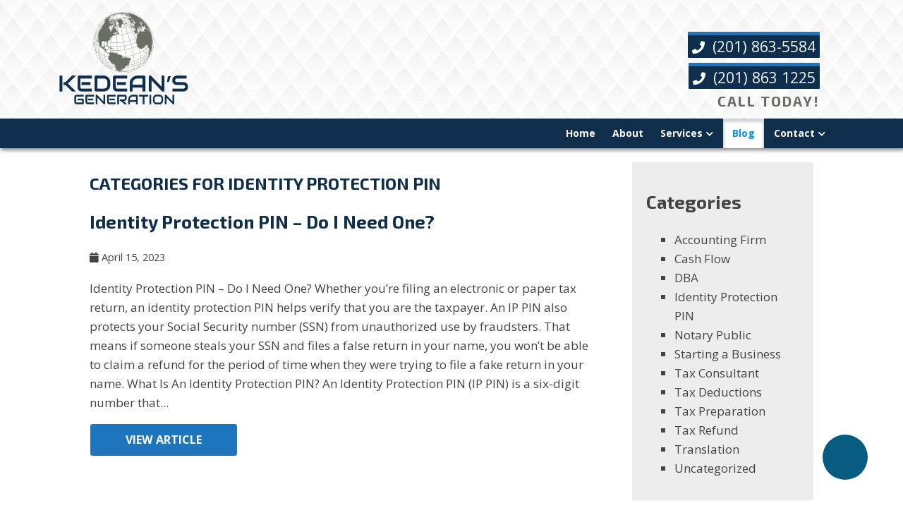

--- FILE ---
content_type: text/html; charset=UTF-8
request_url: https://kedeans.com/category/identity-protection-pin/
body_size: 13422
content:
<!doctype html>
<html dir="ltr" lang="en-US" prefix="og: https://ogp.me/ns#" class="no-js">
    <head>
<style>.footer_logo .textwidget+.textwidget{display: none;}.aioseo-breadcrumbs{display:none;}</style>
        <meta charset="UTF-8">
        

        <link href="//www.google-analytics.com" rel="dns-prefetch">
        <link href="https://kedeans.com/wp-content/uploads/FaviconLogo-e1559595870371.png" rel="shortcut icon">
        <link href="https://kedeans.com/wp-content/uploads/touch.png" rel="apple-touch-icon-precomposed">
<link href="https://stackpath.bootstrapcdn.com/font-awesome/4.7.0/css/font-awesome.min.css" rel="stylesheet" integrity="sha384-wvfXpqpZZVQGK6TAh5PVlGOfQNHSoD2xbE+QkPxCAFlNEevoEH3Sl0sibVcOQVnN" crossorigin="anonymous">


        <meta http-equiv="X-UA-Compatible" content="IE=edge,chrome=1">
        <meta name="viewport" content="width=device-width, initial-scale=1.0">

        
		<!-- All in One SEO 4.8.5 - aioseo.com -->
		<title>Identity Protection PIN - Kedean's Generation</title>
	<meta name="robots" content="max-image-preview:large" />
	<link rel="canonical" href="https://kedeans.com/category/identity-protection-pin/" />
	<meta name="generator" content="All in One SEO (AIOSEO) 4.8.5" />
		<script type="application/ld+json" class="aioseo-schema">
			{"@context":"https:\/\/schema.org","@graph":[{"@type":"BreadcrumbList","@id":"https:\/\/kedeans.com\/category\/identity-protection-pin\/#breadcrumblist","itemListElement":[{"@type":"ListItem","@id":"https:\/\/kedeans.com#listItem","position":1,"name":"Home","item":"https:\/\/kedeans.com","nextItem":{"@type":"ListItem","@id":"https:\/\/kedeans.com\/category\/identity-protection-pin\/#listItem","name":"Identity Protection PIN"}},{"@type":"ListItem","@id":"https:\/\/kedeans.com\/category\/identity-protection-pin\/#listItem","position":2,"name":"Identity Protection PIN","previousItem":{"@type":"ListItem","@id":"https:\/\/kedeans.com#listItem","name":"Home"}}]},{"@type":"CollectionPage","@id":"https:\/\/kedeans.com\/category\/identity-protection-pin\/#collectionpage","url":"https:\/\/kedeans.com\/category\/identity-protection-pin\/","name":"Identity Protection PIN - Kedean's Generation","inLanguage":"en-US","isPartOf":{"@id":"https:\/\/kedeans.com\/#website"},"breadcrumb":{"@id":"https:\/\/kedeans.com\/category\/identity-protection-pin\/#breadcrumblist"}},{"@type":"Organization","@id":"https:\/\/kedeans.com\/#organization","name":"Kedean's Generation","url":"https:\/\/kedeans.com\/"},{"@type":"WebSite","@id":"https:\/\/kedeans.com\/#website","url":"https:\/\/kedeans.com\/","name":"Kedean's Generation","inLanguage":"en-US","publisher":{"@id":"https:\/\/kedeans.com\/#organization"}}]}
		</script>
		<!-- All in One SEO -->

<link rel='dns-prefetch' href='//www.google.com' />
<script type="text/javascript">
/* <![CDATA[ */
window._wpemojiSettings = {"baseUrl":"https:\/\/s.w.org\/images\/core\/emoji\/16.0.1\/72x72\/","ext":".png","svgUrl":"https:\/\/s.w.org\/images\/core\/emoji\/16.0.1\/svg\/","svgExt":".svg","source":{"concatemoji":"https:\/\/kedeans.com\/wp-includes\/js\/wp-emoji-release.min.js?ver=6.8.3"}};
/*! This file is auto-generated */
!function(s,n){var o,i,e;function c(e){try{var t={supportTests:e,timestamp:(new Date).valueOf()};sessionStorage.setItem(o,JSON.stringify(t))}catch(e){}}function p(e,t,n){e.clearRect(0,0,e.canvas.width,e.canvas.height),e.fillText(t,0,0);var t=new Uint32Array(e.getImageData(0,0,e.canvas.width,e.canvas.height).data),a=(e.clearRect(0,0,e.canvas.width,e.canvas.height),e.fillText(n,0,0),new Uint32Array(e.getImageData(0,0,e.canvas.width,e.canvas.height).data));return t.every(function(e,t){return e===a[t]})}function u(e,t){e.clearRect(0,0,e.canvas.width,e.canvas.height),e.fillText(t,0,0);for(var n=e.getImageData(16,16,1,1),a=0;a<n.data.length;a++)if(0!==n.data[a])return!1;return!0}function f(e,t,n,a){switch(t){case"flag":return n(e,"\ud83c\udff3\ufe0f\u200d\u26a7\ufe0f","\ud83c\udff3\ufe0f\u200b\u26a7\ufe0f")?!1:!n(e,"\ud83c\udde8\ud83c\uddf6","\ud83c\udde8\u200b\ud83c\uddf6")&&!n(e,"\ud83c\udff4\udb40\udc67\udb40\udc62\udb40\udc65\udb40\udc6e\udb40\udc67\udb40\udc7f","\ud83c\udff4\u200b\udb40\udc67\u200b\udb40\udc62\u200b\udb40\udc65\u200b\udb40\udc6e\u200b\udb40\udc67\u200b\udb40\udc7f");case"emoji":return!a(e,"\ud83e\udedf")}return!1}function g(e,t,n,a){var r="undefined"!=typeof WorkerGlobalScope&&self instanceof WorkerGlobalScope?new OffscreenCanvas(300,150):s.createElement("canvas"),o=r.getContext("2d",{willReadFrequently:!0}),i=(o.textBaseline="top",o.font="600 32px Arial",{});return e.forEach(function(e){i[e]=t(o,e,n,a)}),i}function t(e){var t=s.createElement("script");t.src=e,t.defer=!0,s.head.appendChild(t)}"undefined"!=typeof Promise&&(o="wpEmojiSettingsSupports",i=["flag","emoji"],n.supports={everything:!0,everythingExceptFlag:!0},e=new Promise(function(e){s.addEventListener("DOMContentLoaded",e,{once:!0})}),new Promise(function(t){var n=function(){try{var e=JSON.parse(sessionStorage.getItem(o));if("object"==typeof e&&"number"==typeof e.timestamp&&(new Date).valueOf()<e.timestamp+604800&&"object"==typeof e.supportTests)return e.supportTests}catch(e){}return null}();if(!n){if("undefined"!=typeof Worker&&"undefined"!=typeof OffscreenCanvas&&"undefined"!=typeof URL&&URL.createObjectURL&&"undefined"!=typeof Blob)try{var e="postMessage("+g.toString()+"("+[JSON.stringify(i),f.toString(),p.toString(),u.toString()].join(",")+"));",a=new Blob([e],{type:"text/javascript"}),r=new Worker(URL.createObjectURL(a),{name:"wpTestEmojiSupports"});return void(r.onmessage=function(e){c(n=e.data),r.terminate(),t(n)})}catch(e){}c(n=g(i,f,p,u))}t(n)}).then(function(e){for(var t in e)n.supports[t]=e[t],n.supports.everything=n.supports.everything&&n.supports[t],"flag"!==t&&(n.supports.everythingExceptFlag=n.supports.everythingExceptFlag&&n.supports[t]);n.supports.everythingExceptFlag=n.supports.everythingExceptFlag&&!n.supports.flag,n.DOMReady=!1,n.readyCallback=function(){n.DOMReady=!0}}).then(function(){return e}).then(function(){var e;n.supports.everything||(n.readyCallback(),(e=n.source||{}).concatemoji?t(e.concatemoji):e.wpemoji&&e.twemoji&&(t(e.twemoji),t(e.wpemoji)))}))}((window,document),window._wpemojiSettings);
/* ]]> */
</script>
<style id='wp-emoji-styles-inline-css' type='text/css'>

	img.wp-smiley, img.emoji {
		display: inline !important;
		border: none !important;
		box-shadow: none !important;
		height: 1em !important;
		width: 1em !important;
		margin: 0 0.07em !important;
		vertical-align: -0.1em !important;
		background: none !important;
		padding: 0 !important;
	}
</style>
<link rel='stylesheet' id='wp-block-library-css' href='https://kedeans.com/wp-includes/css/dist/block-library/style.min.css?ver=6.8.3' media='all' />
<style id='classic-theme-styles-inline-css' type='text/css'>
/*! This file is auto-generated */
.wp-block-button__link{color:#fff;background-color:#32373c;border-radius:9999px;box-shadow:none;text-decoration:none;padding:calc(.667em + 2px) calc(1.333em + 2px);font-size:1.125em}.wp-block-file__button{background:#32373c;color:#fff;text-decoration:none}
</style>
<style id='global-styles-inline-css' type='text/css'>
:root{--wp--preset--aspect-ratio--square: 1;--wp--preset--aspect-ratio--4-3: 4/3;--wp--preset--aspect-ratio--3-4: 3/4;--wp--preset--aspect-ratio--3-2: 3/2;--wp--preset--aspect-ratio--2-3: 2/3;--wp--preset--aspect-ratio--16-9: 16/9;--wp--preset--aspect-ratio--9-16: 9/16;--wp--preset--color--black: #000000;--wp--preset--color--cyan-bluish-gray: #abb8c3;--wp--preset--color--white: #ffffff;--wp--preset--color--pale-pink: #f78da7;--wp--preset--color--vivid-red: #cf2e2e;--wp--preset--color--luminous-vivid-orange: #ff6900;--wp--preset--color--luminous-vivid-amber: #fcb900;--wp--preset--color--light-green-cyan: #7bdcb5;--wp--preset--color--vivid-green-cyan: #00d084;--wp--preset--color--pale-cyan-blue: #8ed1fc;--wp--preset--color--vivid-cyan-blue: #0693e3;--wp--preset--color--vivid-purple: #9b51e0;--wp--preset--gradient--vivid-cyan-blue-to-vivid-purple: linear-gradient(135deg,rgba(6,147,227,1) 0%,rgb(155,81,224) 100%);--wp--preset--gradient--light-green-cyan-to-vivid-green-cyan: linear-gradient(135deg,rgb(122,220,180) 0%,rgb(0,208,130) 100%);--wp--preset--gradient--luminous-vivid-amber-to-luminous-vivid-orange: linear-gradient(135deg,rgba(252,185,0,1) 0%,rgba(255,105,0,1) 100%);--wp--preset--gradient--luminous-vivid-orange-to-vivid-red: linear-gradient(135deg,rgba(255,105,0,1) 0%,rgb(207,46,46) 100%);--wp--preset--gradient--very-light-gray-to-cyan-bluish-gray: linear-gradient(135deg,rgb(238,238,238) 0%,rgb(169,184,195) 100%);--wp--preset--gradient--cool-to-warm-spectrum: linear-gradient(135deg,rgb(74,234,220) 0%,rgb(151,120,209) 20%,rgb(207,42,186) 40%,rgb(238,44,130) 60%,rgb(251,105,98) 80%,rgb(254,248,76) 100%);--wp--preset--gradient--blush-light-purple: linear-gradient(135deg,rgb(255,206,236) 0%,rgb(152,150,240) 100%);--wp--preset--gradient--blush-bordeaux: linear-gradient(135deg,rgb(254,205,165) 0%,rgb(254,45,45) 50%,rgb(107,0,62) 100%);--wp--preset--gradient--luminous-dusk: linear-gradient(135deg,rgb(255,203,112) 0%,rgb(199,81,192) 50%,rgb(65,88,208) 100%);--wp--preset--gradient--pale-ocean: linear-gradient(135deg,rgb(255,245,203) 0%,rgb(182,227,212) 50%,rgb(51,167,181) 100%);--wp--preset--gradient--electric-grass: linear-gradient(135deg,rgb(202,248,128) 0%,rgb(113,206,126) 100%);--wp--preset--gradient--midnight: linear-gradient(135deg,rgb(2,3,129) 0%,rgb(40,116,252) 100%);--wp--preset--font-size--small: 13px;--wp--preset--font-size--medium: 20px;--wp--preset--font-size--large: 36px;--wp--preset--font-size--x-large: 42px;--wp--preset--spacing--20: 0.44rem;--wp--preset--spacing--30: 0.67rem;--wp--preset--spacing--40: 1rem;--wp--preset--spacing--50: 1.5rem;--wp--preset--spacing--60: 2.25rem;--wp--preset--spacing--70: 3.38rem;--wp--preset--spacing--80: 5.06rem;--wp--preset--shadow--natural: 6px 6px 9px rgba(0, 0, 0, 0.2);--wp--preset--shadow--deep: 12px 12px 50px rgba(0, 0, 0, 0.4);--wp--preset--shadow--sharp: 6px 6px 0px rgba(0, 0, 0, 0.2);--wp--preset--shadow--outlined: 6px 6px 0px -3px rgba(255, 255, 255, 1), 6px 6px rgba(0, 0, 0, 1);--wp--preset--shadow--crisp: 6px 6px 0px rgba(0, 0, 0, 1);}:where(.is-layout-flex){gap: 0.5em;}:where(.is-layout-grid){gap: 0.5em;}body .is-layout-flex{display: flex;}.is-layout-flex{flex-wrap: wrap;align-items: center;}.is-layout-flex > :is(*, div){margin: 0;}body .is-layout-grid{display: grid;}.is-layout-grid > :is(*, div){margin: 0;}:where(.wp-block-columns.is-layout-flex){gap: 2em;}:where(.wp-block-columns.is-layout-grid){gap: 2em;}:where(.wp-block-post-template.is-layout-flex){gap: 1.25em;}:where(.wp-block-post-template.is-layout-grid){gap: 1.25em;}.has-black-color{color: var(--wp--preset--color--black) !important;}.has-cyan-bluish-gray-color{color: var(--wp--preset--color--cyan-bluish-gray) !important;}.has-white-color{color: var(--wp--preset--color--white) !important;}.has-pale-pink-color{color: var(--wp--preset--color--pale-pink) !important;}.has-vivid-red-color{color: var(--wp--preset--color--vivid-red) !important;}.has-luminous-vivid-orange-color{color: var(--wp--preset--color--luminous-vivid-orange) !important;}.has-luminous-vivid-amber-color{color: var(--wp--preset--color--luminous-vivid-amber) !important;}.has-light-green-cyan-color{color: var(--wp--preset--color--light-green-cyan) !important;}.has-vivid-green-cyan-color{color: var(--wp--preset--color--vivid-green-cyan) !important;}.has-pale-cyan-blue-color{color: var(--wp--preset--color--pale-cyan-blue) !important;}.has-vivid-cyan-blue-color{color: var(--wp--preset--color--vivid-cyan-blue) !important;}.has-vivid-purple-color{color: var(--wp--preset--color--vivid-purple) !important;}.has-black-background-color{background-color: var(--wp--preset--color--black) !important;}.has-cyan-bluish-gray-background-color{background-color: var(--wp--preset--color--cyan-bluish-gray) !important;}.has-white-background-color{background-color: var(--wp--preset--color--white) !important;}.has-pale-pink-background-color{background-color: var(--wp--preset--color--pale-pink) !important;}.has-vivid-red-background-color{background-color: var(--wp--preset--color--vivid-red) !important;}.has-luminous-vivid-orange-background-color{background-color: var(--wp--preset--color--luminous-vivid-orange) !important;}.has-luminous-vivid-amber-background-color{background-color: var(--wp--preset--color--luminous-vivid-amber) !important;}.has-light-green-cyan-background-color{background-color: var(--wp--preset--color--light-green-cyan) !important;}.has-vivid-green-cyan-background-color{background-color: var(--wp--preset--color--vivid-green-cyan) !important;}.has-pale-cyan-blue-background-color{background-color: var(--wp--preset--color--pale-cyan-blue) !important;}.has-vivid-cyan-blue-background-color{background-color: var(--wp--preset--color--vivid-cyan-blue) !important;}.has-vivid-purple-background-color{background-color: var(--wp--preset--color--vivid-purple) !important;}.has-black-border-color{border-color: var(--wp--preset--color--black) !important;}.has-cyan-bluish-gray-border-color{border-color: var(--wp--preset--color--cyan-bluish-gray) !important;}.has-white-border-color{border-color: var(--wp--preset--color--white) !important;}.has-pale-pink-border-color{border-color: var(--wp--preset--color--pale-pink) !important;}.has-vivid-red-border-color{border-color: var(--wp--preset--color--vivid-red) !important;}.has-luminous-vivid-orange-border-color{border-color: var(--wp--preset--color--luminous-vivid-orange) !important;}.has-luminous-vivid-amber-border-color{border-color: var(--wp--preset--color--luminous-vivid-amber) !important;}.has-light-green-cyan-border-color{border-color: var(--wp--preset--color--light-green-cyan) !important;}.has-vivid-green-cyan-border-color{border-color: var(--wp--preset--color--vivid-green-cyan) !important;}.has-pale-cyan-blue-border-color{border-color: var(--wp--preset--color--pale-cyan-blue) !important;}.has-vivid-cyan-blue-border-color{border-color: var(--wp--preset--color--vivid-cyan-blue) !important;}.has-vivid-purple-border-color{border-color: var(--wp--preset--color--vivid-purple) !important;}.has-vivid-cyan-blue-to-vivid-purple-gradient-background{background: var(--wp--preset--gradient--vivid-cyan-blue-to-vivid-purple) !important;}.has-light-green-cyan-to-vivid-green-cyan-gradient-background{background: var(--wp--preset--gradient--light-green-cyan-to-vivid-green-cyan) !important;}.has-luminous-vivid-amber-to-luminous-vivid-orange-gradient-background{background: var(--wp--preset--gradient--luminous-vivid-amber-to-luminous-vivid-orange) !important;}.has-luminous-vivid-orange-to-vivid-red-gradient-background{background: var(--wp--preset--gradient--luminous-vivid-orange-to-vivid-red) !important;}.has-very-light-gray-to-cyan-bluish-gray-gradient-background{background: var(--wp--preset--gradient--very-light-gray-to-cyan-bluish-gray) !important;}.has-cool-to-warm-spectrum-gradient-background{background: var(--wp--preset--gradient--cool-to-warm-spectrum) !important;}.has-blush-light-purple-gradient-background{background: var(--wp--preset--gradient--blush-light-purple) !important;}.has-blush-bordeaux-gradient-background{background: var(--wp--preset--gradient--blush-bordeaux) !important;}.has-luminous-dusk-gradient-background{background: var(--wp--preset--gradient--luminous-dusk) !important;}.has-pale-ocean-gradient-background{background: var(--wp--preset--gradient--pale-ocean) !important;}.has-electric-grass-gradient-background{background: var(--wp--preset--gradient--electric-grass) !important;}.has-midnight-gradient-background{background: var(--wp--preset--gradient--midnight) !important;}.has-small-font-size{font-size: var(--wp--preset--font-size--small) !important;}.has-medium-font-size{font-size: var(--wp--preset--font-size--medium) !important;}.has-large-font-size{font-size: var(--wp--preset--font-size--large) !important;}.has-x-large-font-size{font-size: var(--wp--preset--font-size--x-large) !important;}
:where(.wp-block-post-template.is-layout-flex){gap: 1.25em;}:where(.wp-block-post-template.is-layout-grid){gap: 1.25em;}
:where(.wp-block-columns.is-layout-flex){gap: 2em;}:where(.wp-block-columns.is-layout-grid){gap: 2em;}
:root :where(.wp-block-pullquote){font-size: 1.5em;line-height: 1.6;}
</style>
<link rel='stylesheet' id='client-plugins-css-css' href='https://kedeans.com/wp-content/plugins/client-plugins/css/client-plugins.css?ver=6.8.3' media='all' />
<link rel='stylesheet' id='contact-form-7-css' href='https://kedeans.com/wp-content/plugins/contact-form-7/includes/css/styles.css?ver=6.0.3' media='all' />
<link rel='stylesheet' id='normalize-css' href='https://kedeans.com/wp-content/themes/b-gamma/normalize.css?ver=1.0' media='all' />
<link rel='stylesheet' id='html5blank-css' href='https://kedeans.com/wp-content/themes/b-gamma/style.css?ver=1.0' media='all' />
<link rel='stylesheet' id='cssmobmenu-icons-css' href='https://kedeans.com/wp-content/plugins/mobile-menu/includes/css/mobmenu-icons.css?ver=6.8.3' media='all' />
<script type="text/javascript" src="https://kedeans.com/wp-content/themes/b-gamma/js/lib/conditionizr-4.3.0.min.js?ver=4.3.0" id="conditionizr-js"></script>
<script type="text/javascript" src="https://kedeans.com/wp-content/themes/b-gamma/js/lib/modernizr-2.7.1.min.js?ver=2.7.1" id="modernizr-js"></script>
<script type="text/javascript" src="https://kedeans.com/wp-includes/js/jquery/jquery.min.js?ver=3.7.1" id="jquery-core-js"></script>
<script type="text/javascript" src="https://kedeans.com/wp-includes/js/jquery/jquery-migrate.min.js?ver=3.4.1" id="jquery-migrate-js"></script>
<script type="text/javascript" src="https://kedeans.com/wp-content/themes/b-gamma/js/scripts.js?ver=1.0.0" id="html5blankscripts-js"></script>
<script type="text/javascript" src="https://kedeans.com/wp-content/plugins/mobile-menu/includes/js/mobmenu.js?ver=6.8.3" id="mobmenujs-js"></script>
<link rel="https://api.w.org/" href="https://kedeans.com/wp-json/" /><link rel="alternate" title="JSON" type="application/json" href="https://kedeans.com/wp-json/wp/v2/categories/11" />    <script type="text/javascript">
        var ajaxurl = 'https://kedeans.com/wp-admin/admin-ajax.php';
    </script>
    <script type="text/javascript">
	window._wp_rp_static_base_url = 'https://wprp.zemanta.com/static/';
	window._wp_rp_wp_ajax_url = "https://kedeans.com/wp-admin/admin-ajax.php";
	window._wp_rp_plugin_version = '3.6.4';
	window._wp_rp_post_id = '1102';
	window._wp_rp_num_rel_posts = '4';
	window._wp_rp_thumbnails = true;
	window._wp_rp_post_title = 'Identity+Protection+PIN+-+Do+I+Need+One%3F';
	window._wp_rp_post_tags = ['tax+refund', 'identity+protection+pin', 'tax+preparation', 'ir', 'electron', 'onlin', 'pan', 'union', 'ip', 'pin', 'theft', 'protect', 'tax', 'ident', 'alt', 'social', 'secur', 'citi'];
	window._wp_rp_promoted_content = true;
</script>

<style>

/* Hide WP Mobile Menu outside the width of trigger */
@media only screen and (min-width:769px) {
	
	.mob_menu, .mob_menu_left_panel, .mob_menu_right_panel, .mobmenu {
		display: none!important;
	}
	
}

/* Our css Custom Options values */
@media only screen and (max-width:769px) {
	.main-navigation, nav.nav, nav.nav.nav-fixed, .nav-block {
		display:none !important;
	}

			
		.mob-menu-logo-holder {
			display: none;
		}	
		.mob-menu-left-panel .mobmenu-left-bt, .mob-menu-right-panel .mobmenu-right-bt {
		position: absolute;
		right: 0px;
		top: 10px;
		font-size: 30px;
	}

	.mob-menu-slideout  .mob-cancel-button{
		display: none;
	}

	.mobmenu, .mob-menu-left-panel, .mob-menu-right-panel {
		display: block;
	}

	.mobmenur-container i {
		color: #222;
	}

	.mobmenul-container i {
		color: #222;
	}
	.mobmenul-container img {
		max-height:  40px;
		float: left;
	}
		.mobmenur-container img {
		max-height:  40px;
		float: right;
	}
	#mobmenuleft li a , #mobmenuleft li a:visited {
		color: #222;

	}
	.mobmenu_content h2, .mobmenu_content h3, .show-nav-left .mob-menu-copyright, .show-nav-left .mob-expand-submenu i {
		color: #222;
	}

	.mobmenu_content #mobmenuleft li:hover, .mobmenu_content #mobmenuright li:hover  {
		background-color: #0e2e4b;
	}

	.mobmenu_content #mobmenuright li:hover  {
		background-color: #0e2e4b;
	}
	
	.mobmenu_content #mobmenuleft .sub-menu {
		background-color: #eff1f1;
		margin: 0;
		color: #222;
		width: 100%;
		position: initial;
	}
	.mob-menu-left-panel .mob-cancel-button {
		color: #000;
	}
	.mob-menu-right-panel .mob-cancel-button {
		color: #000;
	}
	.mob-menu-slideout-over .mobmenu_content {
		padding-top: 40px;
	}

	.mob-menu-left-bg-holder {
				opacity: 1;
		background-attachment: fixed ;
		background-position: center top ;
		-webkit-background-size:  cover;
		-moz-background-size: cover;
		background-size: cover;
	}
	.mob-menu-right-bg-holder { 
				opacity: 1;
		background-attachment: fixed ;
		background-position: center top ;
		-webkit-background-size: cover;
		-moz-background-size: cover;
		background-size:  cover;
	}

	.mobmenu_content #mobmenuleft .sub-menu a {
		color: #222;
	}

	.mobmenu_content #mobmenuright .sub-menu  a{
		color: #222;
	}
	.mobmenu_content #mobmenuright .sub-menu .sub-menu {
		background-color: inherit;
	}

	.mobmenu_content #mobmenuright .sub-menu  {
		background-color: #eff1f1;
		margin: 0;
		color: #222 ;
		position: initial;
		width: 100%;
	}

	#mobmenuleft li a:hover {
		color: #fff ;

	}
	
	#mobmenuright li a , #mobmenuright li a:visited, .show-nav-right .mob-menu-copyright, .show-nav-right .mob-expand-submenu i {
		color: #222;
	}

	#mobmenuright li a:hover {
		color: #fff;
	}

	.mobmenul-container {
		top: 5px;
		margin-left: 5px;
	}

	.mobmenur-container {
		top: 5px;
		margin-right: 5px;
	}
		
	/* 2nd Level Menu Items Padding */
	.mobmenu .sub-menu li a {
		padding-left: 50px;
	}
		
	/* 3rd Level Menu Items Padding */
	.mobmenu .sub-menu .sub-menu li a {
		padding-left: 75px;
	}

	
	.mob-menu-logo-holder {
		padding-top: 0px;
		text-align: center;
		;
		;
	}

	.mob-menu-header-holder {

		background-color: #fbfbfb;
		height: 40px;
		width: 100%;
		font-weight:bold;
		position:fixed;
		top:0px;	
		right: 0px;
		z-index: 99998;
		color:#000;
		display: block;
	}

	.mobmenu-push-wrap {
		padding-top: 40px;
	}
		.mob-menu-slideout 	.mob-menu-left-panel {
		background-color:#f9f9f9;;
		width: 270px;
		-webkit-transform: translateX(-270px);
		-moz-transform: translateX(-270px);
		-ms-transform: translateX(-270px);
		-o-transform: translateX(-270px);
		transform: translateX(-270px);
	}

	.mob-menu-slideout .mob-menu-right-panel {
		background-color:#f9f9f9;		width: 270px; 
		-webkit-transform: translateX( 270px );
		-moz-transform: translateX( 270px );
		-ms-transform: translateX( 270px );
		-o-transform: translateX( 270px );
		transform: translateX( 270px );
	}

	/* Will animate the content to the right 275px revealing the hidden nav */
	.mob-menu-slideout.show-nav-left .mobmenu-push-wrap, .mob-menu-slideout.show-nav-left .mob-menu-header-holder {

		-webkit-transform: translate(270px, 0);
		-moz-transform: translate(270px, 0);
		-ms-transform: translate(270px, 0);
		-o-transform: translate(270px, 0);
		transform: translate(270px, 0);
		-webkit-transform: translate3d(270px, 0, 0);
		-moz-transform: translate3d(270px, 0, 0);
		-ms-transform: translate3d(270px, 0, 0);
		-o-transform: translate3d(270px, 0, 0);
		transform: translate3d(270px, 0, 0);
	}

	.mob-menu-slideout.show-nav-right .mobmenu-push-wrap , .mob-menu-slideout.show-nav-right .mob-menu-header-holder {

		-webkit-transform: translate(-270px, 0);
		-moz-transform: translate(-270px, 0);
		-ms-transform: translate(-270px, 0);
		-o-transform: translate(-270px, 0);
		transform: translate(-270px, 0);

		-webkit-transform: translate3d(-270px, 0, 0);
		-moz-transform: translate3d(-270px, 0, 0);
		-ms-transform: translate3d(-270px, 0, 0);
		-o-transform: translate3d(-270px, 0, 0);
		transform: translate3d(-270px, 0, 0);
	}


	/* Mobmenu Slide Over */
	.mobmenu-overlay {
		opacity: 0;
	}

	.mob-menu-slideout-top .mobmenu-overlay, .mob-menu-slideout .mob-menu-right-panel .mob-cancel-button, .mob-menu-slideout .mob-menu-left-panel .mob-cancel-button {
		display: none!important;
	}

	.show-nav-left .mobmenu-overlay, .show-nav-right .mobmenu-overlay {
		width: 100%;
		height: 100%;
		background: rgba(0, 0, 0, 0.83);
		z-index: 99999;
		position: absolute;
		left: 0;
		top: 0;
		opacity: 1;
		-webkit-transition: .5s ease;
		-moz-transition: .5s ease;
		-ms-transition: .5s ease;
		-o-transition: .5s ease;
		transition: .5s ease;
		position: fixed;
		cursor: pointer;
	}

	.mob-menu-slideout-over .mob-menu-left-panel {
		display: block!important;
		background-color:#f9f9f9;;
		width: 270px;
		-webkit-transform: translateX(-270px);
		-moz-transform: translateX(-270px);
		-ms-transform: translateX(-270px);
		-o-transform: translateX(-270px);
		transform: translateX(-270px);
		-webkit-transition: -webkit-transform .5s;
		-moz-transition: -moz-transform .5s;
		-ms-transition: -ms-transform .5s;
		-o-transition: -o-transform .5s;
		transition: transform .5s;
	}

	.mob-menu-slideout-over .mob-menu-right-panel {
		display: block!important;
		background-color:#f9f9f9;;
		width:  270px;
		-webkit-transform: translateX(270px);
		-moz-transform: translateX(270px);
		-ms-transform: translateX(270px);
		-o-transform: translateX(270px);
		transform: translateX(270px);
		-webkit-transition: -webkit-transform .5s;
		-moz-transition: -moz-transform .5s;
		-ms-transition: -ms-transform .5s;
		-o-transition: -o-transform .5s;
		transition: transform .5s;
	}

	.mob-menu-slideout-over.show-nav-left .mob-menu-left-panel {
		display: block!important;
		background-color:#f9f9f9;;
		width:  270px;
		-webkit-transform: translateX(0);
		-moz-transform: translateX(0);
		-ms-transform: translateX(0);
		-o-transform: translateX(0);
		transform: translateX(0);
		-webkit-transition: -webkit-transform .5s;
		-moz-transition: -moz-transform .5s;
		-ms-transition: -ms-transform .5s;
		-o-transition: -o-transform .5s;
		transition: transform .5s;
	}

	.show-nav-right.mob-menu-slideout-over .mob-menu-right-panel {
		display: block!important;
		background-color:#f9f9f9;		width:  270px;
		-webkit-transform: translateX( 0 );
		-moz-transform: translateX( 0 );
		-ms-transform: translateX( 0 );
		-o-transform: translateX(0 );
		transform: translateX( 0 );
	}

	/* Hides everything pushed outside of it */
	.mob-menu-slideout .mob-menu-left-panel, .mob-menu-slideout-over .mob-menu-left-panel  {
		position: fixed;
		top: 0;
		height: 100%;
		z-index: 300000;
		overflow-y: auto;   
		overflow-x: hidden;
		opacity: 1;
	}   
	

	.mob-menu-slideout .mob-menu-right-panel, .mob-menu-slideout-over .mob-menu-right-panel {
		position: fixed;
		top: 0;
		right: 0;
		height: 100%;
		z-index: 300000;
		overflow-y: auto;   
		overflow-x: hidden;
		opacity: 1;

	}   
	
	/*End of Mobmenu Slide Over */

	.mobmenu .headertext { 
		color: #222;
	}

	.headertext span { 
		position: initial;
		line-height: 40px;
	}

			
	/* Adds a transition and the resting translate state */
	.mob-menu-slideout .mobmenu-push-wrap, .mob-menu-slideout .mob-menu-header-holder {
		
		-webkit-transition: -webkit-transform .5s;
		-moz-transition: -moz-transform .5s;
		-ms-transition: -ms-transform .5s;
		-o-transition: -o-transform .5s;
		transition: transform .5s;
		-webkit-transform: translate(0, 0);
		-moz-transform: translate(0, 0);
		-ms-transform: translate(0, 0);
		-o-transform: translate(0, 0);
		transform: translate(0, 0);
		-webkit-transform: translate3d(0, 0, 0);
		-moz-transform: translate3d(0, 0, 0);
		-ms-transform: translate3d(0, 0, 0);
		-o-transform: translate3d(0, 0, 0);
		transform: translate3d(0, 0, 0);

	}

	/* Mobile Menu Frontend CSS Style*/
	html, body {
		overflow-x: hidden;
	}

	.hidden-overflow {
		overflow: hidden!important;
	}

	/* Hides everything pushed outside of it */
	.mob-menu-slideout .mob-menu-left-panel {
		position: fixed;
		top: 0;
		height: 100%;
		z-index: 300000;
		overflow-y: auto;   
		overflow-x: hidden;
		opacity: 1;
		-webkit-transition: -webkit-transform .5s;
		-moz-transition: -moz-transform .5s;
		-ms-transition: -ms-transform .5s;
		-o-transition: -o-transform .5s;
		transition: transform .5s;
	}   

	.mob-menu-slideout.show-nav-left .mob-menu-left-panel {
		transition: transform .5s;
		-webkit-transform: translateX(0);
		-moz-transform: translateX(0);
		-ms-transform: translateX(0);
		-o-transform: translateX(0);
		transform: translateX(0);
	}

	body.admin-bar .mobmenu {
		top: 32px;
	}

	@media screen and ( max-width: 782px ){
		body.admin-bar .mobmenu {
			top: 46px;   
		}
	}

	.mob-menu-slideout .mob-menu-right-panel {
		position: fixed;
		top: 0;
		right: 0;
		height: 100%;
		z-index: 300000;
		overflow-y: auto;   
		overflow-x: hidden;
		opacity: 1;
		-webkit-transition: -webkit-transform .5s;
		-moz-transition: -moz-transform .5s;
		-ms-transition: -ms-transform .5s;
		-o-transition: -o-transform .5s;
		transition: transform .5s;
	}   

	.mob-menu-slideout.show-nav-right .mob-menu-right-panel {
		transition: transform .5s;
		-webkit-transform: translateX(0);
		-moz-transform: translateX(0);
		-ms-transform: translateX(0);
		-o-transform: translateX(0);
		transform: translateX(0);
	}

	.show-nav-left .mobmenu-push-wrap {
		height: 100%;
	}

	/* Will animate the content to the right 275px revealing the hidden nav */
	.mob-menu-slideout.show-nav-left .mobmenu-push-wrap, .show-nav-left .mob-menu-header-holder {
		-webkit-transition: -webkit-transform .5s;
		-moz-transition: -moz-transform .5s;
		-ms-transition: -ms-transform .5s;
		-o-transition: -o-transform .5s;
		transition: transform .5s;
	}

	.show-nav-right .mobmenu-push-wrap {
		height: 100%;
	}

	/* Will animate the content to the right 275px revealing the hidden nav */
	.mob-menu-slideout.show-nav-right .mobmenu-push-wrap , .mob-menu-slideout.show-nav-right .mob-menu-header-holder{  
		-webkit-transition: -webkit-transform .5s;
		-moz-transition: -moz-transform .5s;
		-ms-transition: -ms-transform .5s;
		-o-transition: -o-transform .5s;
		transition: transform .5s;
	}

	.widget img {
		max-width: 100%; 
	}

	#mobmenuleft, #mobmenuright {
		margin: 0;
		padding: 0;
	}

	#mobmenuleft li > ul {
		display:none;
		left: 15px;
	}
	
	.mob-expand-submenu {
		position: relative;
		right: 0px;
		float: right;
		margin-top: -50px;
	}

	.mob-expand-submenu i {
		padding: 12px;
	}

	#mobmenuright  li > ul {
		display:none;
		left: 15px;
	}

	.rightmbottom, .rightmtop {
		padding-left: 10px;
		padding-right: 10px;
	}

	.mobmenu_content {
		z-index: 1;
		height: 100%;
		overflow: auto;
	}
	
	.mobmenu_content li a {
		display: block;
		font-family: "Open Sans";
		letter-spacing: 1px;
		padding: 10px 20px;
		text-decoration: none;
		font-size: 14px;
	}

	.mobmenu_content li {
		list-style: none;
	}
	.mob-menu-left-panel li, .leftmbottom, .leftmtop{
		padding-left: 0%;
		padding-right: 0%;
	}

	.mob-menu-right-panel li, .rightmbottom, .rightmtop{
		padding-left: 0%;
		padding-right: 0%;
	}

	.mob-menu-slideout .mob_menu_left_panel_anim {
		-webkit-transition: all .30s ease-in-out !important;
		transition: all .30s ease-in-out !important;
		transform: translate(0px) !important;
		-ms-transform: translate(0px) !important;
		-webkit-transform: translate(0px) !important;
	}

	.mob-menu-slideout .mob_menu_right_panel_anim {
		-webkit-transition: all .30s ease-in-out !important;
		transition: all .30s ease-in-out !important;
		transform: translate(0px) !important;
		-ms-transform: translate(0px) !important;
		-webkit-transform: translate(0px) !important;
	}

	.mobmenul-container {
		position: absolute;
	}

	.mobmenur-container {
		position: absolute;
		right: 0px; 
	} 

	.mob-menu-slideout .mob_menu_left_panel {
		width: 230px;
		height: 100%;
		position: fixed;
		top: 0px;
		left: 0px;
		z-index: 99999999;
		transform: translate(-230px);
		-ms-transform: translate(-230px);
		-webkit-transform: translate(-230px);
		transition: all .30s ease-in-out !important;
		-webkit-transition: all .30s ease-in-out !important;
		overflow:hidden;
	}  

	.leftmbottom h2 {
		font-weight: bold;
		background-color: transparent;
		color: inherit;
	}
	
	.show-nav-right .mobmenur-container img, .show-nav-left .mobmenul-container img,  .mobmenu .mob-cancel-button, .show-nav-left .mobmenu .mob-menu-icon, .show-nav-right .mobmenu .mob-menu-icon, .mob-menu-slideout-over.show-nav-left .mobmenur-container, .mob-menu-slideout-over.show-nav-right .mobmenul-container  {
		display:none;
	}
	
	.show-nav-left .mobmenu .mob-cancel-button,  .mobmenu .mob-menu-icon, .show-nav-right .mobmenu .mob-cancel-button {
		display:block;
	}

	.mobmenul-container i {
		line-height: 30px;
		font-size: 30px;
		float: left;
	}
	.left-menu-icon-text {
		float: left;
		line-height: 30px;
		color: #222;
	}

	.right-menu-icon-text {
		float: right;
		line-height: 30px;
		color: #222;
	}
	
	.mobmenur-container i {
		line-height: 30px;
		font-size: 30px;
		float: right;
	}
	
	.mobmenu_content .widget {
		padding-bottom: 0px;
		padding: 20px;
	}
	
	.mobmenu input[type="text"]:focus, .mobmenu input[type="email"]:focus, .mobmenu textarea:focus, .mobmenu input[type="tel"]:focus, .mobmenu input[type="number"]:focus {
		border-color: rgba(0, 0, 0, 0)!important;
	}	

	.mob-expand-submenu i {
		padding: 12px;
		top: 10px;
		position: relative;
		font-weight: 600;
		cursor: pointer;
	}

	.nav, .main-navigation, .genesis-nav-menu, .hide {
		display: none!important;
	}

	.mob-menu-left-bg-holder, .mob-menu-right-bg-holder {
		width: 100%;
		height: 100%;
		position: absolute;
		z-index: -50;
		background-repeat: no-repeat;
		top: 0;
		left: 0;
	}
	
	.mobmenu_content .sub-menu {
		display: none;
	}

	.mob-standard-logo {
		display: inline-block;
		height:40px;	}

	.mob-retina-logo {
		height:40px;	}
}
.mobmenu-push-wrap {
	height:100%;
}
.no-menu-assigned {
	font-size: 12px;
	padding-left: 10px;
	margin-top: 20px;
	position: absolute;
}

</style>

<style id='tf-mobmenu'>#mobmenuright .mob-expand-submenu i{background:rgba(0, 0, 0, 0.05);top:20px;padding:13px;font-weight:bold;font-size:1.4em;}#mobmenuleft .mob-expand-submenu i{background:rgba(0, 0, 0, 0.05);top:14px;}.mobmenu .headertext{font-family:inherit;font-size:inherit;font-weight:inherit;font-style:normal;line-height:1.5em;letter-spacing:normal;text-transform:none;}.mobmenul-container .left-menu-icon-text{font-family:inherit;font-size:inherit;font-weight:inherit;font-style:normal;line-height:1.5em;letter-spacing:normal;text-transform:none;}#mobmenuleft .mob-expand-submenu,#mobmenuleft > .widgettitle,#mobmenuleft li a,#mobmenuleft li a:visited,#mobmenuleft .mobmenu_content h2,#mobmenuleft .mobmenu_content h3{font-family:inherit;font-size:inherit;font-weight:inherit;font-style:normal;line-height:1.5em;letter-spacing:normal;text-transform:none;}.mobmenur-container .right-menu-icon-text{font-family:inherit;font-size:inherit;font-weight:inherit;font-style:normal;line-height:1.5em;letter-spacing:normal;text-transform:none;}#mobmenuright li a,#mobmenuright li a:visited,#mobmenuright .mobmenu_content h2,#mobmenuright .mobmenu_content h3{font-family:inherit;font-size:inherit;font-weight:inherit;font-style:normal;line-height:1.5em;letter-spacing:normal;text-transform:none;}</style>        <meta name="geo.region" content="US-NJ" />
<meta name="geo.placename" content="Union City" />
<meta name="geo.position" content="40.769785;-74.023679" />
<meta name="ICBM" content="40.769785, -74.023679" />
<!-- Google tag (gtag.js) -->
<script async src="https://www.googletagmanager.com/gtag/js?id=G-B9TXR820WR"></script>
<script>
  window.dataLayer = window.dataLayer || [];
  function gtag(){dataLayer.push(arguments);}
  gtag('js', new Date());

  gtag('config', 'G-B9TXR820WR');
</script>
		<script type="application/ld+json">
{
  "@context": "https://schema.org",
  "@type": "AccountingService",
  "name": "Kedean’s Generation",
  "image": "https://kedeans.com/wp-content/uploads/dark-logo.png",
  "@id": "",
  "url": "https://kedeans.com/",
  "telephone": "+1-201-863-5584",
  "priceRange": "$-$$",
  "address": {
    "@type": "PostalAddress",
    "streetAddress": "3351 Park Avenue",
    "addressLocality": "Union City",
    "addressRegion": "NJ",
    "postalCode": "07087",
    "addressCountry": "US"
  },
  "geo": {
    "@type": "GeoCoordinates",
    "latitude": 40.7706174,
    "longitude": -74.023371
  },
  "openingHoursSpecification": {
    "@type": "OpeningHoursSpecification",
    "dayOfWeek": [
      "Monday",
      "Tuesday",
      "Wednesday",
      "Thursday"
    ],
    "opens": "10:00",
    "closes": "18:00"
  },
  "sameAs": "https://www.facebook.com/Kedeans-Generation-146020712130528/",
  "areaServed": [
    {
      "@type": "Place",
      "name": "Union City, NJ"
    },
    {
      "@type": "Place",
      "name": "Hudson County, NJ"
    },
    {
      "@type": "Place",
      "name": "Manhattan, NY"
    },
    {
      "@type": "Place",
      "name": "Bergen County, NJ"
    },
    {
      "@type": "Place",
      "name": "Jersey City, NJ"
    },
    {
      "@type": "Place",
      "name": "North Bergen, NJ"
    }
  ]
}
</script>

    </head>

    <body class="archive category category-identity-protection-pin category-11 wp-theme-b-gamma mob-menu-slideout-over">
<!--          -->
            <div class="prime"><!-- Prime start -->

            <header class="header clear" role="banner" id="non-sticky">
                <div class="wrapper">
                                                <div class="one-half">
                                <div id="text-12">			<div class="textwidget"><div class="toplogo"><a href="/"><img src="/wp-content/uploads/dark-logo.png" alt="logo"></a></div></div>
		</div>                            </div>
                        
                                            <div class="one-half">
                            <div id="text-18">			<div class="textwidget"><div class="topPhone">
    <a href="tel:2018635584" class="phone-number">
        <i class="fas fa-phone" aria-hidden="true"></i> (201) 863-5584
    </a>
    <br>
    <a href="tel:2018631225" class="phone-number" style="margin-top: 0;">
        <i class="fas fa-phone" aria-hidden="true"></i> (201) 863 1225
    </a>
    <br>
    <span class="call-today">Call Today!</span>
</div></div>
		</div>                        </div>
                                    </div>
                <div class="nav-block"></div>
                <nav class="nav" role="navigation">
                    <div id="toggle-wrapper">
                        <div id="menu-toggle">
                            <span></span>
                            <span></span>
                            <span></span>
                        </div>
                    </div>
                    <ul><li id="menu-item-20" class="menu-item menu-item-type-post_type menu-item-object-page menu-item-home menu-item-20"><a href="https://kedeans.com/">Home</a></li>
<li id="menu-item-573" class="menu-item menu-item-type-post_type menu-item-object-page menu-item-573"><a href="https://kedeans.com/about-us/">About</a></li>
<li id="menu-item-593" class="menu-item menu-item-type-custom menu-item-object-custom menu-item-has-children menu-item-593"><a href="#">Services</a>
<ul class="sub-menu">
	<li id="menu-item-570" class="menu-item menu-item-type-post_type menu-item-object-page menu-item-570"><a href="https://kedeans.com/notary-public-and-translation-services/">Notary Public &#038; Translation</a></li>
	<li id="menu-item-572" class="menu-item menu-item-type-post_type menu-item-object-page menu-item-572"><a href="https://kedeans.com/tax-services/">Accountant &#038; Tax Preparation</a></li>
</ul>
</li>
<li id="menu-item-338" class="menu-item menu-item-type-post_type menu-item-object-page current_page_parent menu-item-338"><a href="https://kedeans.com/blog/">Blog</a></li>
<li id="menu-item-17" class="menu-item menu-item-type-post_type menu-item-object-page menu-item-has-children menu-item-17"><a href="https://kedeans.com/contact-us/">Contact</a>
<ul class="sub-menu">
	<li id="menu-item-310" class="menu-item menu-item-type-post_type menu-item-object-page menu-item-310"><a href="https://kedeans.com/reviews/">Reviews</a></li>
	<li id="menu-item-222" class="menu-item menu-item-type-post_type menu-item-object-page menu-item-222"><a href="https://kedeans.com/feedback/">Feedback</a></li>
</ul>
</li>
</ul>                </nav>
            </header>

       
            <!-- Start #content -->
            <div id="content">

                
                <!-- start content .wrapper -->
                <div class="wrapper">

                

                <!-- start content .wrapper -->
                <div class="wrapper">
             	<main role="blog">
		<section>
			<h1>Categories for Identity Protection PIN</h1>
			
	<!-- article -->
	<article id="post-1102" class="post-1102 post type-post status-publish format-standard hentry category-identity-protection-pin category-tax-preparation category-tax-refund">

		<!-- post thumbnail -->
				<!-- /post thumbnail -->

		<!-- post title -->
		<h2 class="heading">
			<a href="https://kedeans.com/2023/04/identity-protection-pin-do-i-need-one/" title="Identity Protection PIN &#8211; Do I Need One?">Identity Protection PIN &#8211; Do I Need One?</a>
		</h2>
		<!-- /post title -->

		<!-- post details -->
		  <div class="post-header">
		    <div class="post-details">
		    <span class="date"><i class="fa fa-calendar" aria-hidden="true"></i> April 15, 2023</span>
		    </div>
		  </div>
		<!-- /post details -->

		<p>Identity Protection PIN &#8211; Do I Need One? Whether you’re filing an electronic or paper tax return, an identity protection PIN helps verify that you are the taxpayer. An IP PIN also protects your Social Security number (SSN) from unauthorized use by fraudsters. That means if someone steals your SSN and files a false return in your name, you won’t be able to claim a refund for the period of time when they were trying to file a fake return in your name. What Is An Identity Protection PIN? An Identity Protection PIN (IP PIN) is a six-digit number that... <a class="view-article" href="https://kedeans.com/2023/04/identity-protection-pin-do-i-need-one/">View Article</a></p>
	</article>
	<!-- /article -->


			<!-- pagination -->
<div class="pagination">
	</div>
<!-- /pagination -->
		</section>
	</main>
    <div class="blog-sidebar">
        <div id="categories-2" class="widget_categories"><h3>Categories</h3>
			<ul>
					<li class="cat-item cat-item-4"><a href="https://kedeans.com/category/accounting-firm/">Accounting Firm</a>
</li>
	<li class="cat-item cat-item-14"><a href="https://kedeans.com/category/cash-flow/">Cash Flow</a>
</li>
	<li class="cat-item cat-item-9"><a href="https://kedeans.com/category/dba/">DBA</a>
</li>
	<li class="cat-item cat-item-11 current-cat"><a aria-current="page" href="https://kedeans.com/category/identity-protection-pin/">Identity Protection PIN</a>
</li>
	<li class="cat-item cat-item-8"><a href="https://kedeans.com/category/notary-public/">Notary Public</a>
</li>
	<li class="cat-item cat-item-7"><a href="https://kedeans.com/category/starting-a-business/">Starting a Business</a>
</li>
	<li class="cat-item cat-item-5"><a href="https://kedeans.com/category/tax-consultant/">Tax Consultant</a>
</li>
	<li class="cat-item cat-item-13"><a href="https://kedeans.com/category/tax-deductions/">Tax Deductions</a>
</li>
	<li class="cat-item cat-item-6"><a href="https://kedeans.com/category/tax-preparation/">Tax Preparation</a>
</li>
	<li class="cat-item cat-item-10"><a href="https://kedeans.com/category/tax-refund/">Tax Refund</a>
</li>
	<li class="cat-item cat-item-12"><a href="https://kedeans.com/category/translation/">Translation</a>
</li>
	<li class="cat-item cat-item-1"><a href="https://kedeans.com/category/uncategorized/">Uncategorized</a>
</li>
			</ul>

			</div>
		<div id="recent-posts-2" class="widget_recent_entries">
		<h3>Recent Posts</h3>
		<ul>
											<li>
					<a href="https://kedeans.com/2023/09/managing-cash-flow-strategies-for-optimal-financial-management/">Managing Cash Flow: Strategies for Optimal Financial Management</a>
									</li>
											<li>
					<a href="https://kedeans.com/2023/09/maximizing-deductions-tax-saving-strategies-for-small-business-owners/">Maximizing Deductions: Tax-Saving Strategies for Small Business Owners</a>
									</li>
											<li>
					<a href="https://kedeans.com/2023/08/the-importance-of-an-identity-protection-pin-for-taxes/">The Importance of an Identity Protection PIN for Taxes</a>
									</li>
											<li>
					<a href="https://kedeans.com/2023/08/the-advantages-of-professional-translation-services-for-legal-documents/">The Advantages of Professional Translation Services for Legal Documents</a>
									</li>
											<li>
					<a href="https://kedeans.com/2023/07/what-is-a-tax-consultant-and-what-are-their-duties/">What Is a Tax Consultant and What Are Their Duties?</a>
									</li>
					</ul>

		</div>    </div>
                </div><!-- End of Content Wrapper -->

                
            </div>
            <!-- End #content -->
		
			<footer class="footer" role="contentinfo">
				<div class="wrapper">
				  <div class="flex-wrapper">
										  <div class="flex-item">
					<div id="text-20"><h2 class="widgettitle">Accreditations</h2>
			<div class="textwidget"><p>We’re a qualified, fully-licensed and apart of the Union City Chamber Of Commerce. Contact us to see how we can help you.</p>
<p><a class="btn" href="/contact-us/">Learn More</a></p>
</div>
		</div>					</div>
															<div class="flex-item">
					  <div id="text-2"><h2 class="widgettitle">Location</h2>
			<div class="textwidget">Kedean's Generation<br />
<span class="icon-item">
<a href="https://goo.gl/maps/wjqfT8yP3HK2" target="_blank"><i class="fas fa-map-marker" aria-hidden="true"></i> 3351 Park Avenue<br/>Union City, NJ 07087</a></span><br />
<span class="icon-item"><a href="tel:2018635584"><i class="fas fa-phone" aria-hidden="true"></i> (201) 863-5584</a></span></div>
		</div><div id="biziqcredibilitybuilders-2"><div class="socialicons"><div class="bottomicon"><a rel="nofollow" href="https://www.facebook.com/Kedeans-Generation-146020712130528/" target="_blank"><img src="/wp-content/plugins/client-plugins/client-cred-builders/static/facebook.png" alt="facebook.png"/></a></div><div class="bottomicon"><a rel="nofollow" href="https://www.google.com/search?q=KEDEAN%E2%80%99S+GENERATION&rlz=1C1GCEU_enUS835US835&oq=KEDEAN%E2%80%99S+GENERATION&aqs=chrome..69i57j0.1428j0j7&sourceid=chrome&ie=UTF-8" target="_blank"><img src="/wp-content/plugins/client-plugins/client-cred-builders/static/google.png" alt="google.png"/></a></div></div></div>					</div>
															<div class="flex-item">
					  <div id="text-19"><h2 class="widgettitle">Business Hours</h2>
			<div class="textwidget"><div class="hours-wrap">
<table width="100%">
<tbody>
<tr>
<td>Monday:</td>
<td>10 AM &#8211; 6 PM</td>
</tr>
<tr>
<td>Tuesday:</td>
<td>10 AM &#8211; 6 PM</td>
</tr>
<tr>
<td>Wednesday:</td>
<td>10 AM &#8211; 6 PM</td>
</tr>
<tr>
<td>Thursday:</td>
<td>10 AM &#8211; 6 PM</td>
</tr>
<tr>
<td>Friday:</td>
<td>Closed</td>
</tr>
<tr>
<td>Saturday:</td>
<td>Closed</td>
</tr>
<tr>
<td>Sunday:</td>
<td>Closed</td>
</tr>
</tbody>
</table>
</div>
</div>
		</div>					</div>
									  </div>
				</div>

                <div class="copy">&copy; 2026 Kedean&#8217;s Generation | <a target="_blank" href="/terms-and-conditions/">Terms and Conditions</a></div>

			</footer>

            </div><!-- Prime end -->

		<script type="speculationrules">
{"prefetch":[{"source":"document","where":{"and":[{"href_matches":"\/*"},{"not":{"href_matches":["\/wp-*.php","\/wp-admin\/*","\/wp-content\/uploads\/*","\/wp-content\/*","\/wp-content\/plugins\/*","\/wp-content\/themes\/b-gamma\/*","\/*\\?(.+)"]}},{"not":{"selector_matches":"a[rel~=\"nofollow\"]"}},{"not":{"selector_matches":".no-prefetch, .no-prefetch a"}}]},"eagerness":"conservative"}]}
</script>
<div class="mobmenu-overlay"></div><div class="mob-menu-header-holder mobmenu"  data-menu-display="mob-menu-slideout-over" ><div  class="mobmenul-container"><a href="#" class="mobmenu-left-bt"><i class="mob-icon-menu mob-menu-icon"></i><i class="mob-icon-cancel mob-cancel-button"></i></a></div><div class="mob-menu-logo-holder"><a href="https://kedeans.com" class="headertext"><span>Kedean's Generation</span></a></div></div>
				<div class="mob-menu-left-panel mobmenu  ">
					<a href="#" class="mobmenu-left-bt"><i class="mob-icon-cancel mob-cancel-button"></i></a>
					<div class="mobmenu_content">
				<ul id="mobmenuleft"><li  class="menu-item menu-item-type-post_type menu-item-object-page menu-item-home menu-item-20"><a href="https://kedeans.com/" class="">Home</a></li><li  class="menu-item menu-item-type-post_type menu-item-object-page menu-item-573"><a href="https://kedeans.com/about-us/" class="">About</a></li><li  class="menu-item menu-item-type-custom menu-item-object-custom menu-item-has-children menu-item-593"><a href="#" class="">Services</a>
<ul class="sub-menu">
	<li  class="menu-item menu-item-type-post_type menu-item-object-page menu-item-570"><a href="https://kedeans.com/notary-public-and-translation-services/" class="">Notary Public &#038; Translation</a></li>	<li  class="menu-item menu-item-type-post_type menu-item-object-page menu-item-572"><a href="https://kedeans.com/tax-services/" class="">Accountant &#038; Tax Preparation</a></li></ul>
</li><li  class="menu-item menu-item-type-post_type menu-item-object-page current_page_parent menu-item-338"><a href="https://kedeans.com/blog/" class="">Blog</a></li><li  class="menu-item menu-item-type-post_type menu-item-object-page menu-item-has-children menu-item-17"><a href="https://kedeans.com/contact-us/" class="">Contact</a>
<ul class="sub-menu">
	<li  class="menu-item menu-item-type-post_type menu-item-object-page menu-item-310"><a href="https://kedeans.com/reviews/" class="">Reviews</a></li>	<li  class="menu-item menu-item-type-post_type menu-item-object-page menu-item-222"><a href="https://kedeans.com/feedback/" class="">Feedback</a></li></ul>
</li></ul>
				</div><div class="mob-menu-left-bg-holder"></div></div>

			<script type="text/javascript" src="https://kedeans.com/wp-content/plugins/client-plugins/client-reviews/js/review-widget.js?ver=1.0.0" id="client_review_widget-js"></script>
<script type="text/javascript" src="https://kedeans.com/wp-includes/js/dist/hooks.min.js?ver=4d63a3d491d11ffd8ac6" id="wp-hooks-js"></script>
<script type="text/javascript" src="https://kedeans.com/wp-includes/js/dist/i18n.min.js?ver=5e580eb46a90c2b997e6" id="wp-i18n-js"></script>
<script type="text/javascript" id="wp-i18n-js-after">
/* <![CDATA[ */
wp.i18n.setLocaleData( { 'text direction\u0004ltr': [ 'ltr' ] } );
/* ]]> */
</script>
<script type="text/javascript" src="https://kedeans.com/wp-content/plugins/contact-form-7/includes/swv/js/index.js?ver=6.0.3" id="swv-js"></script>
<script type="text/javascript" id="contact-form-7-js-before">
/* <![CDATA[ */
var wpcf7 = {
    "api": {
        "root": "https:\/\/kedeans.com\/wp-json\/",
        "namespace": "contact-form-7\/v1"
    },
    "cached": 1
};
/* ]]> */
</script>
<script type="text/javascript" src="https://kedeans.com/wp-content/plugins/contact-form-7/includes/js/index.js?ver=6.0.3" id="contact-form-7-js"></script>
<script type="text/javascript" id="google-invisible-recaptcha-js-before">
/* <![CDATA[ */
var renderInvisibleReCaptcha = function() {

    for (var i = 0; i < document.forms.length; ++i) {
        var form = document.forms[i];
        var holder = form.querySelector('.inv-recaptcha-holder');

        if (null === holder) continue;
		holder.innerHTML = '';

         (function(frm){
			var cf7SubmitElm = frm.querySelector('.wpcf7-submit');
            var holderId = grecaptcha.render(holder,{
                'sitekey': '6LeVYiwrAAAAAICehLEY10wqQfvudKvye9qLPQAm', 'size': 'invisible', 'badge' : 'bottomleft',
                'callback' : function (recaptchaToken) {
					if((null !== cf7SubmitElm) && (typeof jQuery != 'undefined')){jQuery(frm).submit();grecaptcha.reset(holderId);return;}
					 HTMLFormElement.prototype.submit.call(frm);
                },
                'expired-callback' : function(){grecaptcha.reset(holderId);}
            });

			if(null !== cf7SubmitElm && (typeof jQuery != 'undefined') ){
				jQuery(cf7SubmitElm).off('click').on('click', function(clickEvt){
					clickEvt.preventDefault();
					grecaptcha.execute(holderId);
				});
			}
			else
			{
				frm.onsubmit = function (evt){evt.preventDefault();grecaptcha.execute(holderId);};
			}


        })(form);
    }
};
/* ]]> */
</script>
<script type="text/javascript" async defer src="https://www.google.com/recaptcha/api.js?onload=renderInvisibleReCaptcha&amp;render=explicit" id="google-invisible-recaptcha-js"></script>
<script type="text/javascript" src="https://kedeans.com/wp-content/plugins/wp-gallery-custom-links/wp-gallery-custom-links.js?ver=1.1" id="wp-gallery-custom-links-js-js"></script>
        <link rel="stylesheet" href="https://kedeans.com/wp-content/themes/b-gamma/js/featherlight.css">
		<link rel="stylesheet" href="https://kedeans.com/wp-content/themes/b-gamma/fontawesome-all.css">
        <link rel="stylesheet" href="https://kedeans.com/wp-content/themes/b-gamma/custom.css">

        <script src="https://kedeans.com/wp-content/themes/b-gamma/js/featherlight.js"></script>
        <script src="https://kedeans.com/wp-content/themes/b-gamma/js/featherlight.gallery.js"></script>
                <script>
                    jQuery(document).ready( function($) {

                      if ( $('.breakout').length ) {
                          $('.breakout').wrapInner('<div class="wrapper"></div>');
                      }

						/* new review "read more" button code. counts text character length instead */
						$("footer.footer .review-body").each(function(index) {
						  var reviewLength = $(this).find('span').text().length;
						  var actualNumber = parseInt(reviewLength);
						  if(actualNumber > 144) {
							$(this).parent().after('<a href="/reviews/" class="rev-read-more">READ MORE</a>');
						  }
						});


                    }); 
					
                </script>
<script src="https://ajax.googleapis.com/ajax/libs/webfont/1.5.18/webfont.js"></script>

<script>
 WebFont.load({
    google: {
      families: ['Exo+2:700,800&display=swap', 'Open+Sans:300,400,700']
    }
  });
</script>

<script>
var isInViewport = function (elem) {
   var bounding = elem.getBoundingClientRect();
   return (
       bounding.top >= 0 &&
       bounding.left >= 0 &&
       bounding.bottom <= (window.innerHeight || document.documentElement.clientHeight) &&
       bounding.right <= (window.innerWidth || document.documentElement.clientWidth)
   );
};
window.addEventListener('scroll', function(event) {
 var iframeLLVidContainer = document.querySelector(".iframe-lazy-load");
 var iframeLLVids = document.querySelectorAll(".iframe-lazy-load");
 var iframeVid = document.querySelector(".iframe-lazy-load iframe");
  
 if(isInViewport(iframeLLVidContainer) && iframeVid == null) {
   iframeLLVids.forEach(function(videoDiv){
   var iframeVid = document.querySelector(".iframe-lazy-load iframe");
     var src = videoDiv.getAttribute("data-src");
     var front = '<iframe src=';
     var back = '" frameborder="0" allowfullscreen="allowfullscreen"></iframe>';
     videoDiv.innerHTML = (front + src + back);
   });
 }
});
</script>
<script src="//ajax.googleapis.com/ajax/libs/jquery/1.10.2/jquery.min.js"></script>
<link rel="stylesheet" type="text/css" href="https://dashboard.goiq.com/biqchatbot/styles.css">
<script src="https://dashboard.goiq.com/biqchatbot/js-1-0.js"></script>
<script>startBizIQChatBot("1f6756oCmkApQFU0gl3tR3Uxt7GqPf");</script>
<style>
.BIQCBHeaderContent strong {
    line-height: 1.3em;
    max-width: 200px;
}

.BIQCBHeaderContent {
    padding: 0;
    font-size: 18px;
}	
div#BizIQChatBotContainer {
    height: 41vh;
    padding-top: 0; max-height: 340px; min-height: 100px;
}
#RepInitialMessage, .BizIQChatBotWelcomeMessage {
  font-size: 14px; padding: 10px 0;
}
.BizIQChatBotOptions {
    padding: 0;
}	
#BizIQChatBotOuter {
	background:#0e2e4b;
}
	
#BizIQChatBotIcon {
    background: #1d75bd;
}
	
#BizIQChatBotHeader {
	background: #0e2e4b;
}
	
#BizIQChatBotSendBtn {
    background: #fff;
    color: #1d75bd;
    border: 2px solid #1d75bd;
}

#BizIQChatBotSendBtn:hover {
	background: #1d75bd;
	color:#fff;
}

#BIQCBRepBox {
    color: #000;

}
	
#BIQCBRepBox a {
    background: #1d75bd;
    color: #fff;
    border: 2px solid #1d75bd;
}
	
#BIQCBRepBox a:hover {
    background: #0e2e4ba3;
    color: #fff;
    border: 2px solid #1d75bd;
}
	
#BizIQChatBotOuter .VisitorMessage {
    color: #fff;
    background: #1d75bd;
}
	
.BizIQChatBotOptions a {
    background: #0e2e4b;
    color: #1d75bd;
    border: 2px solid #1d75bd;
}
	
.BizIQChatBotOptions a:hover {
    background: #0e2e4ba3;
    color: #fff;
    border: 2px solid #0e2e4ba3;
}
	
.SmartMessageIcon {
    background-color: #0e2e4b;
}

</style>
	</body>
</html>


--- FILE ---
content_type: text/css
request_url: https://kedeans.com/wp-content/themes/b-gamma/custom.css
body_size: 6636
content:
html {  min-height: 100%;}

body{
  font-weight:400;
  background:#FFF;
  font-family: 'Open Sans', 'Montserrat', sans-serif; 
  font-size: 17px;
}

.prime {  font-size: 1em;}
.clear {clear: both;}
.toplogo{
	font-size:1.9em;
    font-family: 'Exo 2', sans-serif;
    color: #fff;}

h1, h2, h3, h4, h5 {
  line-height: 1.2em;
  font-weight: 500;
  font-family: 'Exo 2', sans-serif;

}



h1 {font-size: 1.4em;text-transform: uppercase;}

h3 {font-size: 1.25em;}

body h2, h3 {    
	    font-size: 1.5em;
    /* border-left: 5px solid #19472b; */
    /* padding-left: 10px; */

} 

h4 {  font-size: 1.1em;}




.center, .center * {  text-align: center;}

h1, h2, h3 h4{ color: #0e2e4b;
       font-family: 'Exo 2', sans-serif;
    }
#content {overflow:hidden;padding-bottom: 40px;}

.breakout {
  margin: 2em calc(50% - 50vw);
  padding: 2em;
  background: #e8e8e8;
}

.no-bo {  margin: 0em calc(50% - 50vw);}
.breakout + .breakout {  margin-top: -2em;}
#content .breakout h2 {margin-top:.5em;}
.half-full {    margin: 4em calc(50% - 50vw);}
.dk {  background: #191717;}
.lg {  font-size: 1.2em;}
.sm-w .wrapper {  max-width: 800px;}
.no-w .wrapper {  max-width: none;}

.satisfaction {
  background: #0668c7;
  font-weight: bold;
  padding-bottom: 1.5em;
}
.satisfaction .star svg {
  display: block;
  margin: 0 auto 10px;
}

.d-overlay {  background: rgba(0,0,0,.75);}

.breakout .wrapper { 
  position: relative; 
  z-index: 1; 
  width:100%;
 /* max-width: none; */
}

/* ------------------------------------Gallery Breakout ---------------------------------------------------------- */ 

#gallery-2 .gallery-caption {
    margin-left: 0;
    margin-top: 29px;
    line-height: 20px;
    font-size: 15px;
}

/* ------------------------------------half colum breakout---------------------------------------------------------- */ 
.grid > ul > li {
list-style-type: none;
    padding: 70px 40px 70px;
    position: relative;

 }

.grid > ul {
    table-layout: fixed;
    display: table;
    width: 100%;
    padding: 0;
}

.grid > ul > li {
    display: table-cell;
    vertical-align: middle;
}

/* ------------------------------------ END half colum breakout---------------------------------------------------------- */ 

.cta-full {
  margin-top: 2em;
  text-align: center;
  padding: 2em;
  background: #ededed;
}
#content .cta-full h2 {
  margin-top: .5em;
}
.parallax {
  background-attachment: fixed;
}
body.home .last-b {
  margin-bottom: 0px;
}
body:not(.home) .last-b {
  margin-bottom: -60px;
}
.overlay{
    background: linear-gradient( rgba(0, 0, 0,.85), rgba(0, 0, 0,.85) );
}
.parallax ul {
  text-align: left;
}
.inverse *,  #content .inverse h1, #content .inverse h2, #content .inverse h3, #content .inverse h4  {
  color: #fff;
}
#content .inverse .btn {
  border: 1px solid #fff;
}
#content .inverse .btn svg path{
  color: dodgerblue;
}
#content .inverse .btn:hover svg path {
  color: #fff;
}

.topPhone span, .toplogo span{
  display: block;
  line-height: 1em;
  
}
.toplogo span, .toplogo img {
  vertical-align: middle;
}
.prime header.header{
    /* color: #426d43; */
    border: transparent;
    /* background: linear-gradient(to right, #ffffff , #ddeaf5); */
    /* border-bottom: 30px solid #0e2f4e; */
    background-image: url(/wp-content/uploads/back.jpg);
    box-shadow: 2px 2px 5px 1px #1717177d;
    /* border-top: 17px solid #1a74bc; */
	  
}

.fa-phone:before {
    content: "\f095";
    color: #ffffff;
}
.topPhone span {
  font-size: 1.2em;
  text-transform: uppercase;
  letter-spacing: .1em;
  font-family: 'Exo 2', sans-serif;
   color: #676e62;
}
.topPhone .phone-number {
    font-size: 1.25em;
    color: #f3f3f3;
    padding: 2px 6px 3px;
    font-weight: normal;
    display: inline-block;
    margin-bottom: 7px;
    text-decoration: none;
    border-radius: 5px;
    -moz-border-radius: 5px;
    -webkit-border-radius: 1px;
    margin-top: 30px;
    background: #0d2e4d;
    /* border: 1px solid #2277bc; */
    /* box-shadow: 0px -4px 0px 1px #1a74bc; */
    border-top: 5px solid #1d75bd;

}
.topPhone i,
.topPhone svg {margin-right: 5px;font-size: .85em;/* vertical-align: middle; */}


td {text-align: left;
    padding: 6px; }


#content, #slider, .prime{
  background:transparent none;
}
.rslides_tabs {
  background: transparent;
  border:none;
}
#slider {text-align:center; margin: 0 auto;}
#slider *, #slider {
    -webkit-transition: all .3s ease-in-out;
    -moz-transition: all .3s ease-in-out;
    -o-transition: all .3s ease-in-out;
    transition: all .3s ease-in-out;
}



.home #slider:hover img {
   transform: scale(1.05,1.05);
   -webkit-transform: translateZ(0) scale(1.05, 1.05);
}




.cta {
  bottom: 0;
  right: 0;
  display: flex;
  display: -ms-flexbox;
  flex-direction: column;
  align-items: flex-start;
  justify-content: center;
}
.slider-image {
  background-size: cover;
  -o-background-size: cover;
  -moz-background-size: cover;
  -webkit-background-size:cover;
  min-height: 450px;
}
.rslides_tabs li a:before {
    content: '\25CB';
}

.rslides_tabs li.rslides_here a:before {
    content: '\25CF';
}

.rslides_tabs {
  background: none;
  border-top: none;
  padding: 5px;
}

.rslides_tabs li.rslides_here a:before {
  color: rgba(249, 249, 249, 0.3);
  font-size: 1.5em;
}

.rslides_tabs li a:before {
  color: rgba(255, 255, 255, 0.5);
  font-size: 1.5em;
}

#slider h2 {
    font-size: 2em;
    /*background: rgba(0,0,0,.85);
    padding: 12px;*/
    color: #fff;
}

#slider span {
    color: #f1f1f1;
    text-align: left;
    font-size: 3.2em;
    line-height: 1em;
    margin-bottom: 25px;
    text-shadow: 0px -1px 2px #232221c7;
    /* background: #000; */
    padding-left: 2px;
    font-family: 'Exo 2', sans-serif;
}
#slider span div {
  font-size: .8em;
  margin-top: 0 !important;
}

.cta2 { color: #EE2025;
	font-family: 'Permanent Marker', cursive;
	text-shadow: 2px 2px #ffffff;
}


.iframe-lazy-load {
position: relative;
padding-bottom: 56.25%; /* 16:9 */
height: 0;
 background: #ccc;
}
.iframe-lazy-load iframe {
position: absolute;
top: 0;
left: 0;
width: 100%;
height: 100%;
}


.wrapper{max-width:1080px;}
#content{min-height:400px;padding-bottom: 30px;background: #ffffff;}
#content div.one-half{text-align:left;}
#content main h2{margin-top:20px;}
.home #content {
 /* margin-bottom: -30px; */
 padding-bottom: 50px;
}
nav.nav {
    background: #0e2e4c;
    /* padding: 8px 0 8px; */
}


nav.nav ul li.current-menu-item a, nav.nav ul li.current_page_parent a, nav.nav ul li.current-menu-ancestor a {
  color: #286c96;
    border: transparent;
    /* background: #000000; */
}

.nav ul.sub-menu li a {color: #020202; font-size: 12px;}
ul.sub-menu {background: #ffffff ;text-align: center; color: #369c95;}
.nav ul.sub-menu li a:hover, ul.sub-menu li.current-menu-item {background: rgba(0,0,0,.1);}

.nav ul li a {
  -webkit-transition: all .3s ease-in-out;
  -moz-transition: all .3s ease-in-out;
  -o-transition: all .3s ease-in-out;
  transition: all .3s ease-in-out;
  
  color: #ffffff;
  position: relative;
  border:none;
  font-weight: 700;
  line-height: 1.2em;
  
}
.nav ul li a:hover { background: transparent; }


/*Fixed*/
nav.nav.nav-fixed {
    background: #0e2e4b;
}
nav.nav.nav-fixed > ul > li > a, nav.nav.nav-fixed li.menu-item-has-children a:after {
  color: #fff;
}
nav.nav.nav-fixed .sub-menu {text-align: center;}

nav.nav.nav-fixed ul li.current-menu-parent> a:before, nav.nav.nav-fixed ul li.current-menu-item > a:before, nav.nav.nav-fixed > ul > li > a:hover:before, nav.nav.nav-fixed > ul > li:hover a:before {
  /* background: #fff; */
}

nav.nav ul li.current_page_parent > a, 
nav.nav ul li.current-menu-item > a, 
nav.nav ul li:hover > a, 
nav.nav ul li.current-menu-ancestor > a, 
nav.nav ul li.current-menu-parent > a {
    color: #088ee2;
    border: transparent;
    /* border-bottom: 1px solid #2578be; */
    background: #ffffff;
    padding: 13px;
    -moz-box-shadow: inset 0 0 10px #000000;
    -webkit-box-shadow: inset 0 0 10px #000000;
    box-shadow: inset 0px 3px 3px 2px #0d233530;


}
.nav ul li.menu-item-has-children > a:after{
  line-height: 1em;
  font-family: "Font Awesome 5 Pro"; 
  font-weight: 900; 
  font-size: .8em;
  content:'\f078';
  margin-left: 5px;
  color: inherit;
}

    

/*.nav ul li.menu-item-has-children a:after {
  display: none;
} */

.contact-us #content div.one-half:first-child {
  padding-right: 30px;
}

#content ul li ul {
  padding-left: 1em;
  list-style: circle;
}
/*#content ul li ul li:before {
  display: none;
}*/
#content img {
  max-width: 100%;
  width: auto;
  height: auto;
}
#content a {
  color: inherit;
}

#content .dotted {
  line-height:1.2em;
  display: inline-block;
  border-bottom: 1px dotted;
}
.tel-inline {
  font-weight: 500;
}
.tel-inline:before {
  margin-right: 3px;
  font-family: "Font Awesome 5 Pro"; 
  font-weight: 900; 
  content: "\f095";
}
.nav > ul > li.current-page-ancestor > a:before,
.nav > ul > li.current_page_parent > a:before,
.nav > ul > li.current-menu-parent> a:before,
.nav > ul > li.current-menu-item > a:before,
.nav > ul > li > a:before  {
  content: '';
  position: absolute;
  
  z-index: -1;
  right: 50%;
  bottom: 0;
  left: 50%;
  height: 3px;
  top: auto;
  -webkit-transition: all .3s ease-in-out;
  -moz-transition: all .3s ease-in-out;
  -o-transition: all .3s ease-in-out;
  transition: all .3s ease-in-out;
  opacity: 0;
}
.nav ul li.current-page-ancestor > a:before,
.nav ul li.current_page_parent > a:before,
.nav ul li.current-menu-parent> a:before,
.nav ul li.current-menu-item > a:before,
.nav > ul > li > a:hover:before, 
.nav > ul > li:hover > a:before  {
  right: 0;
  left: 0;
  opacity: 1;
}



div.flex-item.box {
    background: #ffffff75;
    box-shadow: -1px -1px 7px 0px #2725254a;
    padding: 20px 20px 15px 20px;
    border-top: 20px solid #0e2d4a;
    border-radius: 2px;
 

}


#content a:hover {text-decoration: none;}

.btn, .wpcf7-form input[type=submit],#content button, html input[type="button"], input[type="reset"], input[type="submit"],
a.contact-btn,.biziq-button, #content .btn, #slider .btn, .view-article, .rev-read-more {
    font-weight: 700;
    background: #1d75bd;
    padding: 10px 30px 10px 30px;
    color: #ffffff;
    display: inline-block;
    text-align: center;
    min-width: 150px;
    text-transform: uppercase;
    /* letter-spacing: 1px; */
    position: relative;
    z-index: 1;
    border: 1px solid #ffffff;
    line-height: 1.6em;
    -webkit-transition: all .3s ease-in-out;
    -moz-transition: all .3s ease-in-out;
    -o-transition: all .3s ease-in-out;
    transition: all .3s ease-in-out;
    font-size: .95em;
    border-radius: 25px;
    -moz-border-radius: 25px;
    -webkit-border-radius: 25px;
    border-radius: 4px;
}


/*
.btn:after, button i,.rev-read-more:after,
a.contact-btn:after,.biziq-button:after,.client-button:after, .btn:after, #slider .btn:after, .view-article:after  {
  font-family: "Font Awesome 5 Pro"; 
  font-weight: 900; 
  font-size: .8em;
  content: '\f054';
  margin-left: 10px;
}  */

.btn:hover, #slider:hover .btn, button:hover, .rev-read-more:hover,
html input[type="button"]:hover, 
input[type="reset"]:hover, input[type="submit"]:hover,
#content .view-article:hover,.wpcf7-form input[type=submit]:hover, 
#content .btn:hover, #slider .btn:hover {
          background: #0e2e4ba3;
          color: #fff;
          /* border: 2px solid #1c1c1c; */
}

.mejs-container button {
  min-width: 0;
}

.btn svg, #slider svg, button svg, 
html input[type="button"] svg, 
input[type="reset"] svg, input[type="submit"] svg,
#content .view-article svg,.wpcf7-form input[type=submit] svg, 
#content .btn svg, #slider .btn svg {
    margin-left: 10px;
    font-size: .95em;
}

#slider .btn { 

    font-weight: 700;
    background: #ffffffa6;
    padding: 12px 42px 10px 35px;
    color: #fafafa;
    display: inline-block;
    text-align: center;
    min-width: 150px;
    text-transform: uppercase;
    /* letter-spacing: 1px; */
    position: relative;
    z-index: 1;
    border: 1px solid #f8f8f8;
    line-height: 1.6em;
    -webkit-transition: all .3s ease-in-out;
    -moz-transition: all .3s ease-in-out;
    -o-transition: all .3s ease-in-out;
    transition: all .3s ease-in-out;
    font-size: .95em;
    border-radius: 25px;
    -moz-border-radius: 25px;
    -webkit-border-radius: 25px;
    border-radius: 3px;
    margin-top: 20px;
    text-shadow: 0px 0px 3px #232121de;

}


   



div.cta-wrap {
	text-align: left;
	max-width: 65%;
}
#content a.view-article {
  display: block;
  margin: 1em 0;
  max-width: 210px;
  color: #ffffff;
}

#content .lg .btn {
  font-size: .85em;
}

div.flex-item.ctrl {
    background: #ffffff;
    color: #000;
    padding: 30px;
    border: 1px solid #a90021;
    border-radius: 3px;
}

footer .wpcf7-form input[type=submit], footer .btn {
  background: #fff;
  color: #252525;
  border-color: #fff;
  font-size: 1em;
}

.feedback #content a {background: transparent;} .feedback #content a:hover {background: transparent;}
.up-down a:before {color:#222222;}

#content .wpcf7-form input[type=submit] {
  max-width:150px;
  margin:10px 0;
}
#content .wpcf7-form textarea {
  height: 120px;
}
.wpcf7-form input, .wpcf7-form textarea {
  padding: 7px 10px;
  margin: 5px 0;
}
input[type="radio"] {
    width: auto;
}


/* insert code triange breakout start here */ 

.triangle-up, .triangle-down {
    padding-bottom: 3em;
    position: relative;
}
.first-b {
    margin-top: -20px;
}
.dk {
	background: #bdbdbd;}

.triangle-down:before {
    content: '';
    border-right: 20px solid transparent;
    border-left: 20px solid transparent;
    border-bottom: 20px solid white;
    height: 0;
    width: 0;
    position: absolute;
    bottom: 0;
    top: auto;
	left: calc(50% - 5px); }

/* trangle code breakout here */ 

body.contact-us #content form {
    padding: 15px 20px;
    background: #0e2d4a;
    color: #fff;
    border-radius: 4px;
 
}
body.contact-us #content form h4, body.contact-us #content form h2 {
  color: #fff;
}
body.contact-us #content form textarea,
body.contact-us #content form input {
  border: none;
  font-size: .85em;
  font-weight: 500;
  padding: 5px;
}
body.contact-us #content form label {
  font-weight: bold;
}
body.contact-us #content .wpcf7-form input[type=submit] {
  border: 1px solid #fff;
  font-size: 1.05em;
  font-weight: bold;
  color: #fff;
}

.flex-wrapper, ul.cta-list {
  justify-content: center;
  display: -ms-flexbox;
  display: -webkit-flex;
  display: flex;
  flex-direction: row;
  flex-wrap: wrap;
  padding: 0;
  margin: 2em -15px;
  list-style: none !important;
}

.flex-wrapper .flex-item,.flex-wrapper > li,
ul.cta-list li {
    -webkit-flex-grow: 1;
    flex-grow: 1;
    -moz-flex-grow: 1;
    width: auto;
    flex-basis: 280px;
    list-style: none;
    margin: 15px;
}
ul.cta-list li {
    padding-left: 30px;
    text-indent: -25px;
    line-height: 1.6em;
    font-size: 1.0em;
    font-weight: 500;
    flex-basis: 250px;
    text-align: left;
}
ul.cta-list li:before {
  font-family: "Font Awesome 5 Pro"; 
  font-weight: 900;
  content: '\f138';
  font-size: 1.2em;
  color: #e2a30e;
  margin-right: 7px;
}
ul.cta-list {
  margin: 0 -15px;
}
.inverse li svg, .inverse li svg path {
  color: #e2a30e !important;
}

.col4 > li, .col4 .flex-item {
  flex-basis: 400px;
}

.intro .flex-item {
  flex-basis: 400px;
  margin: 0 15px;
}
.home .intro h1 {
  margin-top: 5px;
  border-bottom: 4px solid #1e90ff;
  display: inline-block;
  padding: 0 0 5px;
  font-size: 1.5em;
}
.intro {
  margin: 0 -15px;
  padding: 30px 0 0px;
}

.author-name {font-weight: bold; font-style:normal;}
.neg-margin {
  margin: 0 -15px;
}
.neg-margin > div {
  padding: 0 15px;
}

span.icon-item {
    display: inline-block;   
    margin-left: 20px;
    margin-bottom: 10px;
}

footer span.icon-item:last-child {
  margin-bottom:0;
}
.hours-wrap i, .hours-wrap svg, .hours-wrap:before,
span.icon-item i, span.icon-item svg {
    color: #ffffff;
    margin-right: 4px;
}
body.reviews .icon-item {  margin-left: 35px;}
body.reviews .icon-item  i {}
body.reviews .hours-wrap {  margin-left :0;}
.hours-wrap { position: relative;}
.hours-wrap i,
.hours-wrap svg {
    position: absolute;
    left: 0;
    top: 0px;
}

.hours-wrap:before {
  font-family: "Font Awesome 5 Pro";
  font-weight: 900;
  content: '\f017';
  font-size: 1.0em;
  position: absolute;
  top: 0;
  line-height: 1em;
}
.hours-wrap table {
  color: inherit;
  font-size: inherit;
  padding-left: 25px;
  display: block;
  line-height: 1.2em;
}
.hours-wrap table td  {
  padding: 0 0 6px;
  line-height: 1.2em;
}
.hours-wrap table tr td:first-child {  padding-right: 10px;}
footer .flex-wrapper {  margin: 0;}
footer .flex-wrapper .flex-item {
  flex-basis: 200px;
}

footer.footer {
  font-size: .9em;
    line-height: 1.6em;
    background: #0e2e4b;
    color: rgba(255, 255, 255, .9);
    border-top: 1px solid rgba(0,0,0,0.15);
    padding-bottom: 0;
}
footer.footer h2 {
   border-bottom: 1px solid #2e7fb6;
   padding: 0 0 5px;
   color: #fff;
   font-size: 1.4em;
   border-left: none;
   font-family: 'Oswald',sans-serif;
   margin-top: 10px;
}
.bottomicon {max-width: 35px;margin-right: 15px;}
footer .review-body {  padding: 0;}
footer .review-date {  display: none;}
footer form label {
  position: absolute;
  left: -9999px;
}
footer .wpcf7-form input, footer .wpcf7-form textarea {
  border: none;
  border-bottom: 1px solid #8a8a8a;
  padding: 5px 3px;
  font-size: .9em;
  background: transparent;
  color: #fff;
}
footer ::-webkit-input-placeholder { /* Chrome/Opera/Safari */  color: rgba(255, 255, 255, .9);}
footer ::-moz-placeholder { /* Firefox 19+ */  color: rgba(255, 255, 255, .9);}
footer :-ms-input-placeholder { /* IE 10+ */  color: rgba(255, 255, 255, .9);}
footer :-moz-placeholder { /* Firefox 18- */  color: rgba(255, 255, 255, .9);}

.copy {
    background: #1d75bd;
    padding: 5px 0;
    font-size: .8em;
    letter-spacing: .05em;
    margin-top: 10px;
    color: #ffffff;
    font-weight: bold;
    /* background-image: url(/wp-content/uploads/back.jpg); */
}
.bottomicon, .socialicons{
    text-align:left;
}
.socialicons {
  /* margin-left: 25px; */
}
#content ul{list-style:square;}
/*.final-star {
    color: #f0f0e4 !important;
}*/
#content ul.marker,
#content ul.checked, ul.fancylist,
#content ul.fancylist{list-style: none;padding-left: 30px;}

ul.marker li svg,
ul.fancylist li svg {
  margin-right: 7px;
  font-size: .85em;
}

ul.marker  {
  margin-top: 0;
}
ul.fancylist li svg {
  color: #1d75bd;
}
ul.marker li svg {
  color: #426b43;
}
ul.checked li, 
ul.fancylist li, 
ul.marker li {
  line-height: 1.5em;
  margin-bottom: 3px;
  text-indent: -22px;
	
}
ul.marker li:before {
  font-family: "Font Awesome 5 Pro"; 
  font-weight: 900; 
  content: '\f276';
  margin-right: 5px;
  font-size: .9em;
}
ul.fancylist li:before {
    font-family: "Font Awesome 5 Pro"; 
    font-weight: 900; 
    content: '\f138';
    margin-right: 5px;
	    color: #1d75bd;
}

.fa-map-pin:before {color: #1d75bd;}


ul.spaced li {
  margin-bottom: 10px;
}
ul.checked li:before {
    font-family: "Font Awesome 5 Pro";
    font-weight: 900;
    content: '\f058';
    margin-right: 8px;
    color: #eeb708;
}

#content ul.fancylist li .dotted, #content ul.checked li .dotted {
  display: inline;
}

#content .compliments h1 {
    background: #0e2e4b;
    color: #fff !important;
    border-radius: 8px;
}
#content .compliments h1:after {
  display: none;
}
.review-body {
  font-style: normal;
  border: 0;
  line-height:  1.5em;
}
#content .review-body {
  font-size: 1.1em;
  text-align: center;
}
#content .review-info span {
  display: block;
  width: auto;
  text-align: center;
  float: none;
  line-height: 1.4em;
}
.review-nav-container { width: 100%; }
.review-container {
  margin-top: 45px;
  justify-content: center;
  display: -ms-flexbox;
  display: -webkit-flex;
  display: flex;
  flex-direction: row;
  flex-wrap: wrap;
  margin-left: -15px;
  margin-right: -15px;
}
.rev-cont {
padding: 40px 20px 20px;
    background: #ffffff;
    border: 1px solid #42392d;
    position: relative;
    flex-grow: 1;
    flex-basis: 400px;
    align-items: center;
    justify-content: center;
    margin: 0 15px 50px;
}

/*
.rev-cont:before {
  content: '\201C ';
  font-family: Times New Roman, Georgia;
  position:absolute;
  background: #EE2025;
  border-radius: 100%;
  -moz-border-radius: 100%;
  -webkit-border-radius: 100%;
  width: 50px;
  height: 50px;
  color: #fff;
  text-align: center;
  line-height: 65px;
  font-size: 2.5em;
  top: -25px;
  left: calc(1% - 25px);
}

*/
.review-container h3.review-title {
  display: none;
}
.review-nav-container li a {background: #fff;}

#content .review-nav-container li {
  background: transparent;
}

#content .review-nav-container li a {
  min-width: 0;
  color: #000;
  padding: 5px;
  font-family: 'Montserrat', 'Open Sans', Helvetica, Arial, sans-serif;
}

.featherlight-next span, .featherlight-previous span {font-size: 60px;}
.gallery .gallery-item {padding: 0 0;margin: 0 !important;}
#content .gallery img {
  border: none !important;
  max-width: 100%;
  width: auto;
  height: auto;
    -webkit-backface-visibility: hidden; /* Chrome, Safari, Opera */
    backface-visibility: hidden;
  padding-bottom: 30px;
}
#content .gallery a {
  background: transparent;
  border: 0px solid #e4e4e4;
  padding: 0;
  display: inline-block;
  /* box-shadow: 0px 0px 2px #bdbdbd; */
} .gallery-columns-6  .gallery-item {
  width: calc(100% / 6) !important;
}

.gallery-icon img {
    -webkit-transition: all .3s ease-in-out;
    -moz-transition: all .3s ease-in-out;
    -o-transition: all .3s ease-in-out;
    transition: all .3s ease-in-out;
}
.gallery-icon:hover img {
    box-shadow: 0 0 10px #000;
    transform: scale(1.1,1.1);
    -webkit-transform: translateZ(0) scale(1.1, 1.1);
}


.gallery {
   display: flex;
   flex-wrap: wrap; 
   /* justify-content: center; */
   align-items: center;
   width: 100%;
   text-align: left;
}

.brands img {
  max-height: 130px;
  background: #fff;
  padding: 15px;
  border-radius: 5px;
  -moz-border-radius: 5px;
  -webkit-border-radius: 5px;
  margin: 10px;
}
.up-down>a {color: #1d75bd !important;transition: all 0.25s ease 0s;margin: 0 .5em; width:auto;font-size: 6em;}
.up-down>a:hover{color:#181818 !important;}
.up-down a i {
  margin: 0 !important;
  width: auto !important;
}
/*blog*/
.blog-sidebar > div {
  padding: 15px 20px;
  background: #ededed;
  margin-bottom: 15px;
}
#content main[role=blog] article.post .heading {
  margin-top: 1em;
}
.post-details {
  font-size: .85em;
}
.post-details span svg {
    color: #e2a30f;
}
.post-details span {
  margin-left: 10px;
}
.post-details span:first-child {
  margin-left: 0;
}

@media only screen and (min-width: 769px) {

  .vm {
    align-items: center;
  }

  .nav-block.active {
    min-height: 0;
  }
  .intro .flex-item:first-child {
    /* text-align: right; */
    max-width: 30%;
  }
  .mobile {
    display:none;
  }
  .toplogo {
    font-family: 'Poiret One', cursive;
    text-align: left;
   color: #fff;
  }
  .topPhone {
    text-align: right;
  }
  .d-r {
    text-align: right;
  }
  .topPhone span.call-today {
   /* margin-right: 1em; */
  }
  header .wrapper  {
    padding: 5px 0;
  }
  header .wrapper > div {
    float: none;
    display: inline-block;
    vertical-align: middle; 
	 width: 49%;
  }
  .nav > ul {
	text-align: right; 
    margin: 0 auto;
    max-width: 1080px;
    width: 100%;
    padding: 0 0;
   /*  -webkit-flex-direction: row;
    flex-direction: row;
    display: -webkit-flex;
    display: flex; */
  }
  nav.nav > ul > li {
    /* -webkit-flex-grow: 1;
    flex-grow: 1;
    -moz-flex-grow: 1; */
   /*  vertical-align: middle; */ 
	text-align: left;
    border:none;
    margin: 0;
    position: relative;
    overflow: inherit;
    padding: 0px 0 0px;
  } 
  nav.nav ul.sub-menu {
    right: 0;
    width: auto;
    left:0;
    z-index: -2;
    top: 150%;
    -webkit-transition: all .3s ease-in-out;
    -moz-transition: all .3s ease-in-out;
    -o-transition: all .3s ease-in-out;
    transition: all .3s ease-in-out;
    display: block;
    opacity: 0;
    visibility: hidden;
  }
  nav.nav > ul >  li:hover > ul.sub-menu {
    top: 100%;
    opacity: 1;
    visibility: visible;
    z-index: 5;
  }
	
	
	
  nav.nav > ul > li > a {font-size: 14px;padding: 8px 10px;display:block;}
  nav.nav > ul > li a, nav.nav ul li {border:none; vertical-align: middle;}

  nav.nav > ul > li > ul.sub-menu li a {display: block;padding: 10px 10px;}

  nav.nav-fixed ul { text-align: right; }
	

  nav.nav ul.sub-menu li:first-child {border-top:none;}
  nav.nav ul.sub-menu li {border-top: 1px solid #fff;}

  ul.sub-menu {
  }
  .toplogo img {max-height:200px; margin-left: -20px; width: 190px;}

  .prime header .two-third{text-align: right;}

  .right-padding {
     padding-right: 1.75em;
  }
  .left-padding {
    padding-left: 1.75em;
  }

  
  .float-left {
    float: left;
    margin: 0 15px 15px 0;
  }
  .float-right {
      float: right;
      margin: 0 0 20px 15px;
      max-width:500px;
  }

  .nm {margin-top: -40px;}

  .blue {
      background-attachment: fixed;
  }

  /*blog*/
  .blog-sidebar {
    width: 25%;
  }
  .post .wp-post-image {
    margin: 1.5em 15px 15px 0;
    float: left;
  }

  li.text * {
    margin-left: 0;
   /*  max-width: calc(940px / 2); */
  }

  .reverse .flex-item .bg-img {
    order: 3;
  }
}
/* lazy load */ 


.iframe-lazy-load {
position: relative;
padding-bottom: 56.25%; /* 16:9 */
height: 0;
 background: #ccc;
}
.iframe-lazy-load iframe {
position: absolute;
top: 0;
left: 0;
width: 100%;
height: 100%;
}

@media only screen and (max-width: 950px) {
	#slider span {font-size: 2em;}	
}

@media only screen and (max-width: 767px) {
	
	
	#slider .btn { 
	position: absolute;
    right: 41%;	
	}
	
	#slider span {  padding-bottom: 44px;}	
  #main-wrapper .packages-bg .pricing-colored .pricing-table-caption {    min-height: none;  }
}

@media only screen and (max-width: 768px) {
 	
	#slider .btn {
		display: none;
	}
	
	#slider span{
	margin-right: 0;
	display: inline-block;
	max-width: 50%;
	margin-bottom: 0;
	}
	
	
  ul.marker {
    margin-bottom: 0;
  }
  #slider .slide {
    margin-top: 0 !important;
  }
  .header-push {
    height: 0 !important;
  }
  i.mob-icon-down-open,
  i.mob-icon-up-open {
      background: #6c93a4 !important;
  }
  .mobmenu .sub-menu {
      text-align: left;
  }
  .mobmenu .sub-menu li a {
    padding-left: 20px;
  }
  .mob-menu-header-holder {
    background: transparent;
  }
  i.mob-icon-menu.mob-menu-icon {
     background: #252525;
  }

  .mobmenu [class^="mob-icon-"]:before, .mobmenu [class*=" mob-icon-"]:before {
      color: #fff;
  }
  .desktop {
    display: none;
  }
  .prime {
      font-size: .95em;
  }
  header.header .wrapper {
      width: 100%;
  }
  nav.nav {
  }
  .nav ul {
    padding: 0;
  }

  .toplogo img {max-height: 120px;padding: 0 15px;}
  #toggle-wrapper {    
    top: 12px;
    z-index: 5;
    padding: 7px;
  }
  header .one-third, header .two-third {text-align: center;}
  .toplogo{ 
    display: inline-block;
    padding:15px 0 0;
  }

  #slider .rslides_tabs {
    display: none;
  }
  .topPhone span {display:none;}
  #content div.one-half{
    padding-right:0 !important;
    padding-left:0 !important;
  }
  ul.one-half {
    text-align: left;
  }
  #content .neg-margin div.one-half {
    padding: 0 15px !important;
  }
  .gallery .gallery-item {width: 50% !important;}
  .gallery br {display: none;}

  main[role="blog"], .blog-sidebar {
    width: 100%;
    margin: 0;
  }
  
  .parallax {background-position: center;background-attachment: inherit;}
  .alignleft, .alignright {
    margin: 10px auto;
  }
  footer input[type="submit"],footer .wpcf7-form input[type=submit] {
    max-width: 200px;
  }
  footer .neg-margin > div {
    margin-top: 40px;
  }
  footer .neg-margin > div:first-child {
    margin-top: 0;
  }
  #slider h2 {
    font-size: 22px !important;
  }
  div.cta-wrap {
    padding: 10px;
    max-width: none;
    float: none;
  }
  .cta .wrapper, .cta {
    align-items: center;
    justify-content: center;
  }
  .cta {
    padding: 0;
  }
  #slider .btn {
    font-size: 13px;
  }
}


@media only screen and (max-width: 650px) {   
	
	#slider span {
	font-size: 1.5em;
	padding: 0;
	}
  #slider span div {
    margin:5px 0 !important;
  }
}


@media only screen and (max-width: 560px) {
	#slider span {/* display: none; */}

	div.cta-wrap {/* display: none; */padding: 0;font-size: .7em;}
}




@media only screen and (max-width: 480px) {
	
  #slider h2 {    font-size: 14px !important;  }
  .cta {padding-bottom: 0;}
  #slider .btn {    font-size: 10px;  }  
}

.google-maps {
  position: relative;
  padding-bottom: 25%;
  height: 0;
  overflow: hidden;
  border: 5px solid #d7dadc;
  margin-bottom: 40px;
}
.google-maps iframe {
  position: absolute;
  top: 0;
  left: 0;
  width: 100% !important;
  height: 100% !important;
}

.iframe-lazy-load {
position: relative;
padding-bottom: 56.25%; /* 16:9 */
height: 0;
background: #ccc;
}

.iframe-lazy-load iframe {
position: absolute;
top: 0;
left: 0;
width: 100%;
height: 100%;
} 